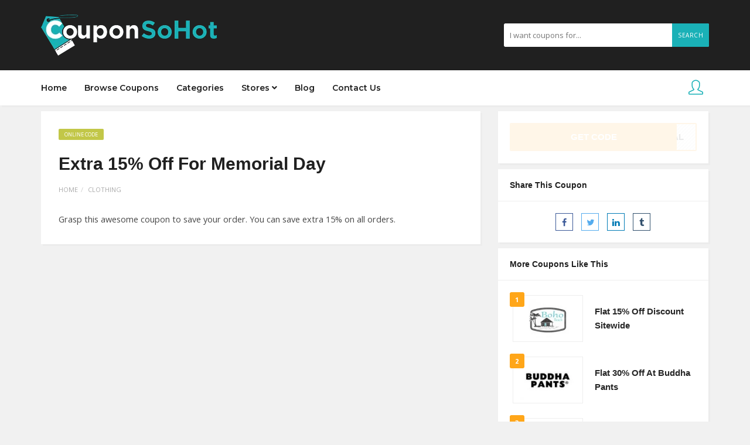

--- FILE ---
content_type: text/html; charset=UTF-8
request_url: https://couponsohot.com/coupon/extra-15-off-for-memorial-day/
body_size: 15154
content:
<!DOCTYPE html>
<html lang="en-US">
<head>
    <meta charset="UTF-8">
    <meta name="viewport" content="width=device-width, initial-scale=1, maximum-scale=1">
	
	<meta name='robots' content='index, follow, max-image-preview:large, max-snippet:-1, max-video-preview:-1' />

	<!-- This site is optimized with the Yoast SEO plugin v23.0 - https://yoast.com/wordpress/plugins/seo/ -->
	<title>Extra 15% Off For Memorial Day - CouponSoHot</title>
	<link rel="canonical" href="https://couponsohot.com/coupon/extra-15-off-for-memorial-day/" />
	<meta property="og:locale" content="en_US" />
	<meta property="og:type" content="article" />
	<meta property="og:title" content="Extra 15% Off For Memorial Day - CouponSoHot" />
	<meta property="og:description" content="Grasp this awesome coupon to save your order. You can save extra 15% on all orders." />
	<meta property="og:url" content="https://couponsohot.com/coupon/extra-15-off-for-memorial-day/" />
	<meta property="og:site_name" content="CouponSoHot" />
	<meta property="article:modified_time" content="2019-12-27T18:15:29+00:00" />
	<meta name="twitter:card" content="summary_large_image" />
	<script type="application/ld+json" class="yoast-schema-graph">{"@context":"https://schema.org","@graph":[{"@type":"WebPage","@id":"https://couponsohot.com/coupon/extra-15-off-for-memorial-day/","url":"https://couponsohot.com/coupon/extra-15-off-for-memorial-day/","name":"Extra 15% Off For Memorial Day - CouponSoHot","isPartOf":{"@id":"https://couponsohot.com/#website"},"datePublished":"2019-05-20T14:51:09+00:00","dateModified":"2019-12-27T18:15:29+00:00","breadcrumb":{"@id":"https://couponsohot.com/coupon/extra-15-off-for-memorial-day/#breadcrumb"},"inLanguage":"en-US","potentialAction":[{"@type":"ReadAction","target":["https://couponsohot.com/coupon/extra-15-off-for-memorial-day/"]}]},{"@type":"BreadcrumbList","@id":"https://couponsohot.com/coupon/extra-15-off-for-memorial-day/#breadcrumb","itemListElement":[{"@type":"ListItem","position":1,"name":"Home","item":"https://couponsohot.com/"},{"@type":"ListItem","position":2,"name":"Coupons","item":"https://couponsohot.com/coupon/"},{"@type":"ListItem","position":3,"name":"Extra 15% Off For Memorial Day"}]},{"@type":"WebSite","@id":"https://couponsohot.com/#website","url":"https://couponsohot.com/","name":"CouponSoHot","description":"CouponSoHot is your ultimate saving destination! Connect with your favorite brands and maximize your savings on every online purchase.","potentialAction":[{"@type":"SearchAction","target":{"@type":"EntryPoint","urlTemplate":"https://couponsohot.com/?s={search_term_string}"},"query-input":"required name=search_term_string"}],"inLanguage":"en-US"}]}</script>
	<!-- / Yoast SEO plugin. -->


<link rel='dns-prefetch' href='//fonts.googleapis.com' />
		<!-- This site uses the Google Analytics by MonsterInsights plugin v9.6.1 - Using Analytics tracking - https://www.monsterinsights.com/ -->
							<script src="//www.googletagmanager.com/gtag/js?id=G-WXCKJ5Q7XJ"  data-cfasync="false" data-wpfc-render="false" type="text/javascript" async></script>
			<script data-cfasync="false" data-wpfc-render="false" type="text/javascript">
				var mi_version = '9.6.1';
				var mi_track_user = true;
				var mi_no_track_reason = '';
								var MonsterInsightsDefaultLocations = {"page_location":"https:\/\/couponsohot.com\/coupon\/extra-15-off-for-memorial-day\/"};
								if ( typeof MonsterInsightsPrivacyGuardFilter === 'function' ) {
					var MonsterInsightsLocations = (typeof MonsterInsightsExcludeQuery === 'object') ? MonsterInsightsPrivacyGuardFilter( MonsterInsightsExcludeQuery ) : MonsterInsightsPrivacyGuardFilter( MonsterInsightsDefaultLocations );
				} else {
					var MonsterInsightsLocations = (typeof MonsterInsightsExcludeQuery === 'object') ? MonsterInsightsExcludeQuery : MonsterInsightsDefaultLocations;
				}

								var disableStrs = [
										'ga-disable-G-WXCKJ5Q7XJ',
									];

				/* Function to detect opted out users */
				function __gtagTrackerIsOptedOut() {
					for (var index = 0; index < disableStrs.length; index++) {
						if (document.cookie.indexOf(disableStrs[index] + '=true') > -1) {
							return true;
						}
					}

					return false;
				}

				/* Disable tracking if the opt-out cookie exists. */
				if (__gtagTrackerIsOptedOut()) {
					for (var index = 0; index < disableStrs.length; index++) {
						window[disableStrs[index]] = true;
					}
				}

				/* Opt-out function */
				function __gtagTrackerOptout() {
					for (var index = 0; index < disableStrs.length; index++) {
						document.cookie = disableStrs[index] + '=true; expires=Thu, 31 Dec 2099 23:59:59 UTC; path=/';
						window[disableStrs[index]] = true;
					}
				}

				if ('undefined' === typeof gaOptout) {
					function gaOptout() {
						__gtagTrackerOptout();
					}
				}
								window.dataLayer = window.dataLayer || [];

				window.MonsterInsightsDualTracker = {
					helpers: {},
					trackers: {},
				};
				if (mi_track_user) {
					function __gtagDataLayer() {
						dataLayer.push(arguments);
					}

					function __gtagTracker(type, name, parameters) {
						if (!parameters) {
							parameters = {};
						}

						if (parameters.send_to) {
							__gtagDataLayer.apply(null, arguments);
							return;
						}

						if (type === 'event') {
														parameters.send_to = monsterinsights_frontend.v4_id;
							var hookName = name;
							if (typeof parameters['event_category'] !== 'undefined') {
								hookName = parameters['event_category'] + ':' + name;
							}

							if (typeof MonsterInsightsDualTracker.trackers[hookName] !== 'undefined') {
								MonsterInsightsDualTracker.trackers[hookName](parameters);
							} else {
								__gtagDataLayer('event', name, parameters);
							}
							
						} else {
							__gtagDataLayer.apply(null, arguments);
						}
					}

					__gtagTracker('js', new Date());
					__gtagTracker('set', {
						'developer_id.dZGIzZG': true,
											});
					if ( MonsterInsightsLocations.page_location ) {
						__gtagTracker('set', MonsterInsightsLocations);
					}
										__gtagTracker('config', 'G-WXCKJ5Q7XJ', {"forceSSL":"true","link_attribution":"true"} );
															window.gtag = __gtagTracker;										(function () {
						/* https://developers.google.com/analytics/devguides/collection/analyticsjs/ */
						/* ga and __gaTracker compatibility shim. */
						var noopfn = function () {
							return null;
						};
						var newtracker = function () {
							return new Tracker();
						};
						var Tracker = function () {
							return null;
						};
						var p = Tracker.prototype;
						p.get = noopfn;
						p.set = noopfn;
						p.send = function () {
							var args = Array.prototype.slice.call(arguments);
							args.unshift('send');
							__gaTracker.apply(null, args);
						};
						var __gaTracker = function () {
							var len = arguments.length;
							if (len === 0) {
								return;
							}
							var f = arguments[len - 1];
							if (typeof f !== 'object' || f === null || typeof f.hitCallback !== 'function') {
								if ('send' === arguments[0]) {
									var hitConverted, hitObject = false, action;
									if ('event' === arguments[1]) {
										if ('undefined' !== typeof arguments[3]) {
											hitObject = {
												'eventAction': arguments[3],
												'eventCategory': arguments[2],
												'eventLabel': arguments[4],
												'value': arguments[5] ? arguments[5] : 1,
											}
										}
									}
									if ('pageview' === arguments[1]) {
										if ('undefined' !== typeof arguments[2]) {
											hitObject = {
												'eventAction': 'page_view',
												'page_path': arguments[2],
											}
										}
									}
									if (typeof arguments[2] === 'object') {
										hitObject = arguments[2];
									}
									if (typeof arguments[5] === 'object') {
										Object.assign(hitObject, arguments[5]);
									}
									if ('undefined' !== typeof arguments[1].hitType) {
										hitObject = arguments[1];
										if ('pageview' === hitObject.hitType) {
											hitObject.eventAction = 'page_view';
										}
									}
									if (hitObject) {
										action = 'timing' === arguments[1].hitType ? 'timing_complete' : hitObject.eventAction;
										hitConverted = mapArgs(hitObject);
										__gtagTracker('event', action, hitConverted);
									}
								}
								return;
							}

							function mapArgs(args) {
								var arg, hit = {};
								var gaMap = {
									'eventCategory': 'event_category',
									'eventAction': 'event_action',
									'eventLabel': 'event_label',
									'eventValue': 'event_value',
									'nonInteraction': 'non_interaction',
									'timingCategory': 'event_category',
									'timingVar': 'name',
									'timingValue': 'value',
									'timingLabel': 'event_label',
									'page': 'page_path',
									'location': 'page_location',
									'title': 'page_title',
									'referrer' : 'page_referrer',
								};
								for (arg in args) {
																		if (!(!args.hasOwnProperty(arg) || !gaMap.hasOwnProperty(arg))) {
										hit[gaMap[arg]] = args[arg];
									} else {
										hit[arg] = args[arg];
									}
								}
								return hit;
							}

							try {
								f.hitCallback();
							} catch (ex) {
							}
						};
						__gaTracker.create = newtracker;
						__gaTracker.getByName = newtracker;
						__gaTracker.getAll = function () {
							return [];
						};
						__gaTracker.remove = noopfn;
						__gaTracker.loaded = true;
						window['__gaTracker'] = __gaTracker;
					})();
									} else {
										console.log("");
					(function () {
						function __gtagTracker() {
							return null;
						}

						window['__gtagTracker'] = __gtagTracker;
						window['gtag'] = __gtagTracker;
					})();
									}
			</script>
				<!-- / Google Analytics by MonsterInsights -->
		<script type="text/javascript">
/* <![CDATA[ */
window._wpemojiSettings = {"baseUrl":"https:\/\/s.w.org\/images\/core\/emoji\/15.0.3\/72x72\/","ext":".png","svgUrl":"https:\/\/s.w.org\/images\/core\/emoji\/15.0.3\/svg\/","svgExt":".svg","source":{"concatemoji":"https:\/\/couponsohot.com\/wp-includes\/js\/wp-emoji-release.min.js?ver=6.5.5"}};
/*! This file is auto-generated */
!function(i,n){var o,s,e;function c(e){try{var t={supportTests:e,timestamp:(new Date).valueOf()};sessionStorage.setItem(o,JSON.stringify(t))}catch(e){}}function p(e,t,n){e.clearRect(0,0,e.canvas.width,e.canvas.height),e.fillText(t,0,0);var t=new Uint32Array(e.getImageData(0,0,e.canvas.width,e.canvas.height).data),r=(e.clearRect(0,0,e.canvas.width,e.canvas.height),e.fillText(n,0,0),new Uint32Array(e.getImageData(0,0,e.canvas.width,e.canvas.height).data));return t.every(function(e,t){return e===r[t]})}function u(e,t,n){switch(t){case"flag":return n(e,"\ud83c\udff3\ufe0f\u200d\u26a7\ufe0f","\ud83c\udff3\ufe0f\u200b\u26a7\ufe0f")?!1:!n(e,"\ud83c\uddfa\ud83c\uddf3","\ud83c\uddfa\u200b\ud83c\uddf3")&&!n(e,"\ud83c\udff4\udb40\udc67\udb40\udc62\udb40\udc65\udb40\udc6e\udb40\udc67\udb40\udc7f","\ud83c\udff4\u200b\udb40\udc67\u200b\udb40\udc62\u200b\udb40\udc65\u200b\udb40\udc6e\u200b\udb40\udc67\u200b\udb40\udc7f");case"emoji":return!n(e,"\ud83d\udc26\u200d\u2b1b","\ud83d\udc26\u200b\u2b1b")}return!1}function f(e,t,n){var r="undefined"!=typeof WorkerGlobalScope&&self instanceof WorkerGlobalScope?new OffscreenCanvas(300,150):i.createElement("canvas"),a=r.getContext("2d",{willReadFrequently:!0}),o=(a.textBaseline="top",a.font="600 32px Arial",{});return e.forEach(function(e){o[e]=t(a,e,n)}),o}function t(e){var t=i.createElement("script");t.src=e,t.defer=!0,i.head.appendChild(t)}"undefined"!=typeof Promise&&(o="wpEmojiSettingsSupports",s=["flag","emoji"],n.supports={everything:!0,everythingExceptFlag:!0},e=new Promise(function(e){i.addEventListener("DOMContentLoaded",e,{once:!0})}),new Promise(function(t){var n=function(){try{var e=JSON.parse(sessionStorage.getItem(o));if("object"==typeof e&&"number"==typeof e.timestamp&&(new Date).valueOf()<e.timestamp+604800&&"object"==typeof e.supportTests)return e.supportTests}catch(e){}return null}();if(!n){if("undefined"!=typeof Worker&&"undefined"!=typeof OffscreenCanvas&&"undefined"!=typeof URL&&URL.createObjectURL&&"undefined"!=typeof Blob)try{var e="postMessage("+f.toString()+"("+[JSON.stringify(s),u.toString(),p.toString()].join(",")+"));",r=new Blob([e],{type:"text/javascript"}),a=new Worker(URL.createObjectURL(r),{name:"wpTestEmojiSupports"});return void(a.onmessage=function(e){c(n=e.data),a.terminate(),t(n)})}catch(e){}c(n=f(s,u,p))}t(n)}).then(function(e){for(var t in e)n.supports[t]=e[t],n.supports.everything=n.supports.everything&&n.supports[t],"flag"!==t&&(n.supports.everythingExceptFlag=n.supports.everythingExceptFlag&&n.supports[t]);n.supports.everythingExceptFlag=n.supports.everythingExceptFlag&&!n.supports.flag,n.DOMReady=!1,n.readyCallback=function(){n.DOMReady=!0}}).then(function(){return e}).then(function(){var e;n.supports.everything||(n.readyCallback(),(e=n.source||{}).concatemoji?t(e.concatemoji):e.wpemoji&&e.twemoji&&(t(e.twemoji),t(e.wpemoji)))}))}((window,document),window._wpemojiSettings);
/* ]]> */
</script>

<style id='wp-emoji-styles-inline-css' type='text/css'>

	img.wp-smiley, img.emoji {
		display: inline !important;
		border: none !important;
		box-shadow: none !important;
		height: 1em !important;
		width: 1em !important;
		margin: 0 0.07em !important;
		vertical-align: -0.1em !important;
		background: none !important;
		padding: 0 !important;
	}
</style>
<link rel='stylesheet' id='wp-block-library-css' href='https://couponsohot.com/wp-includes/css/dist/block-library/style.min.css?ver=6.5.5' type='text/css' media='all' />
<style id='classic-theme-styles-inline-css' type='text/css'>
/*! This file is auto-generated */
.wp-block-button__link{color:#fff;background-color:#32373c;border-radius:9999px;box-shadow:none;text-decoration:none;padding:calc(.667em + 2px) calc(1.333em + 2px);font-size:1.125em}.wp-block-file__button{background:#32373c;color:#fff;text-decoration:none}
</style>
<style id='global-styles-inline-css' type='text/css'>
body{--wp--preset--color--black: #000000;--wp--preset--color--cyan-bluish-gray: #abb8c3;--wp--preset--color--white: #ffffff;--wp--preset--color--pale-pink: #f78da7;--wp--preset--color--vivid-red: #cf2e2e;--wp--preset--color--luminous-vivid-orange: #ff6900;--wp--preset--color--luminous-vivid-amber: #fcb900;--wp--preset--color--light-green-cyan: #7bdcb5;--wp--preset--color--vivid-green-cyan: #00d084;--wp--preset--color--pale-cyan-blue: #8ed1fc;--wp--preset--color--vivid-cyan-blue: #0693e3;--wp--preset--color--vivid-purple: #9b51e0;--wp--preset--gradient--vivid-cyan-blue-to-vivid-purple: linear-gradient(135deg,rgba(6,147,227,1) 0%,rgb(155,81,224) 100%);--wp--preset--gradient--light-green-cyan-to-vivid-green-cyan: linear-gradient(135deg,rgb(122,220,180) 0%,rgb(0,208,130) 100%);--wp--preset--gradient--luminous-vivid-amber-to-luminous-vivid-orange: linear-gradient(135deg,rgba(252,185,0,1) 0%,rgba(255,105,0,1) 100%);--wp--preset--gradient--luminous-vivid-orange-to-vivid-red: linear-gradient(135deg,rgba(255,105,0,1) 0%,rgb(207,46,46) 100%);--wp--preset--gradient--very-light-gray-to-cyan-bluish-gray: linear-gradient(135deg,rgb(238,238,238) 0%,rgb(169,184,195) 100%);--wp--preset--gradient--cool-to-warm-spectrum: linear-gradient(135deg,rgb(74,234,220) 0%,rgb(151,120,209) 20%,rgb(207,42,186) 40%,rgb(238,44,130) 60%,rgb(251,105,98) 80%,rgb(254,248,76) 100%);--wp--preset--gradient--blush-light-purple: linear-gradient(135deg,rgb(255,206,236) 0%,rgb(152,150,240) 100%);--wp--preset--gradient--blush-bordeaux: linear-gradient(135deg,rgb(254,205,165) 0%,rgb(254,45,45) 50%,rgb(107,0,62) 100%);--wp--preset--gradient--luminous-dusk: linear-gradient(135deg,rgb(255,203,112) 0%,rgb(199,81,192) 50%,rgb(65,88,208) 100%);--wp--preset--gradient--pale-ocean: linear-gradient(135deg,rgb(255,245,203) 0%,rgb(182,227,212) 50%,rgb(51,167,181) 100%);--wp--preset--gradient--electric-grass: linear-gradient(135deg,rgb(202,248,128) 0%,rgb(113,206,126) 100%);--wp--preset--gradient--midnight: linear-gradient(135deg,rgb(2,3,129) 0%,rgb(40,116,252) 100%);--wp--preset--font-size--small: 13px;--wp--preset--font-size--medium: 20px;--wp--preset--font-size--large: 36px;--wp--preset--font-size--x-large: 42px;--wp--preset--spacing--20: 0.44rem;--wp--preset--spacing--30: 0.67rem;--wp--preset--spacing--40: 1rem;--wp--preset--spacing--50: 1.5rem;--wp--preset--spacing--60: 2.25rem;--wp--preset--spacing--70: 3.38rem;--wp--preset--spacing--80: 5.06rem;--wp--preset--shadow--natural: 6px 6px 9px rgba(0, 0, 0, 0.2);--wp--preset--shadow--deep: 12px 12px 50px rgba(0, 0, 0, 0.4);--wp--preset--shadow--sharp: 6px 6px 0px rgba(0, 0, 0, 0.2);--wp--preset--shadow--outlined: 6px 6px 0px -3px rgba(255, 255, 255, 1), 6px 6px rgba(0, 0, 0, 1);--wp--preset--shadow--crisp: 6px 6px 0px rgba(0, 0, 0, 1);}:where(.is-layout-flex){gap: 0.5em;}:where(.is-layout-grid){gap: 0.5em;}body .is-layout-flex{display: flex;}body .is-layout-flex{flex-wrap: wrap;align-items: center;}body .is-layout-flex > *{margin: 0;}body .is-layout-grid{display: grid;}body .is-layout-grid > *{margin: 0;}:where(.wp-block-columns.is-layout-flex){gap: 2em;}:where(.wp-block-columns.is-layout-grid){gap: 2em;}:where(.wp-block-post-template.is-layout-flex){gap: 1.25em;}:where(.wp-block-post-template.is-layout-grid){gap: 1.25em;}.has-black-color{color: var(--wp--preset--color--black) !important;}.has-cyan-bluish-gray-color{color: var(--wp--preset--color--cyan-bluish-gray) !important;}.has-white-color{color: var(--wp--preset--color--white) !important;}.has-pale-pink-color{color: var(--wp--preset--color--pale-pink) !important;}.has-vivid-red-color{color: var(--wp--preset--color--vivid-red) !important;}.has-luminous-vivid-orange-color{color: var(--wp--preset--color--luminous-vivid-orange) !important;}.has-luminous-vivid-amber-color{color: var(--wp--preset--color--luminous-vivid-amber) !important;}.has-light-green-cyan-color{color: var(--wp--preset--color--light-green-cyan) !important;}.has-vivid-green-cyan-color{color: var(--wp--preset--color--vivid-green-cyan) !important;}.has-pale-cyan-blue-color{color: var(--wp--preset--color--pale-cyan-blue) !important;}.has-vivid-cyan-blue-color{color: var(--wp--preset--color--vivid-cyan-blue) !important;}.has-vivid-purple-color{color: var(--wp--preset--color--vivid-purple) !important;}.has-black-background-color{background-color: var(--wp--preset--color--black) !important;}.has-cyan-bluish-gray-background-color{background-color: var(--wp--preset--color--cyan-bluish-gray) !important;}.has-white-background-color{background-color: var(--wp--preset--color--white) !important;}.has-pale-pink-background-color{background-color: var(--wp--preset--color--pale-pink) !important;}.has-vivid-red-background-color{background-color: var(--wp--preset--color--vivid-red) !important;}.has-luminous-vivid-orange-background-color{background-color: var(--wp--preset--color--luminous-vivid-orange) !important;}.has-luminous-vivid-amber-background-color{background-color: var(--wp--preset--color--luminous-vivid-amber) !important;}.has-light-green-cyan-background-color{background-color: var(--wp--preset--color--light-green-cyan) !important;}.has-vivid-green-cyan-background-color{background-color: var(--wp--preset--color--vivid-green-cyan) !important;}.has-pale-cyan-blue-background-color{background-color: var(--wp--preset--color--pale-cyan-blue) !important;}.has-vivid-cyan-blue-background-color{background-color: var(--wp--preset--color--vivid-cyan-blue) !important;}.has-vivid-purple-background-color{background-color: var(--wp--preset--color--vivid-purple) !important;}.has-black-border-color{border-color: var(--wp--preset--color--black) !important;}.has-cyan-bluish-gray-border-color{border-color: var(--wp--preset--color--cyan-bluish-gray) !important;}.has-white-border-color{border-color: var(--wp--preset--color--white) !important;}.has-pale-pink-border-color{border-color: var(--wp--preset--color--pale-pink) !important;}.has-vivid-red-border-color{border-color: var(--wp--preset--color--vivid-red) !important;}.has-luminous-vivid-orange-border-color{border-color: var(--wp--preset--color--luminous-vivid-orange) !important;}.has-luminous-vivid-amber-border-color{border-color: var(--wp--preset--color--luminous-vivid-amber) !important;}.has-light-green-cyan-border-color{border-color: var(--wp--preset--color--light-green-cyan) !important;}.has-vivid-green-cyan-border-color{border-color: var(--wp--preset--color--vivid-green-cyan) !important;}.has-pale-cyan-blue-border-color{border-color: var(--wp--preset--color--pale-cyan-blue) !important;}.has-vivid-cyan-blue-border-color{border-color: var(--wp--preset--color--vivid-cyan-blue) !important;}.has-vivid-purple-border-color{border-color: var(--wp--preset--color--vivid-purple) !important;}.has-vivid-cyan-blue-to-vivid-purple-gradient-background{background: var(--wp--preset--gradient--vivid-cyan-blue-to-vivid-purple) !important;}.has-light-green-cyan-to-vivid-green-cyan-gradient-background{background: var(--wp--preset--gradient--light-green-cyan-to-vivid-green-cyan) !important;}.has-luminous-vivid-amber-to-luminous-vivid-orange-gradient-background{background: var(--wp--preset--gradient--luminous-vivid-amber-to-luminous-vivid-orange) !important;}.has-luminous-vivid-orange-to-vivid-red-gradient-background{background: var(--wp--preset--gradient--luminous-vivid-orange-to-vivid-red) !important;}.has-very-light-gray-to-cyan-bluish-gray-gradient-background{background: var(--wp--preset--gradient--very-light-gray-to-cyan-bluish-gray) !important;}.has-cool-to-warm-spectrum-gradient-background{background: var(--wp--preset--gradient--cool-to-warm-spectrum) !important;}.has-blush-light-purple-gradient-background{background: var(--wp--preset--gradient--blush-light-purple) !important;}.has-blush-bordeaux-gradient-background{background: var(--wp--preset--gradient--blush-bordeaux) !important;}.has-luminous-dusk-gradient-background{background: var(--wp--preset--gradient--luminous-dusk) !important;}.has-pale-ocean-gradient-background{background: var(--wp--preset--gradient--pale-ocean) !important;}.has-electric-grass-gradient-background{background: var(--wp--preset--gradient--electric-grass) !important;}.has-midnight-gradient-background{background: var(--wp--preset--gradient--midnight) !important;}.has-small-font-size{font-size: var(--wp--preset--font-size--small) !important;}.has-medium-font-size{font-size: var(--wp--preset--font-size--medium) !important;}.has-large-font-size{font-size: var(--wp--preset--font-size--large) !important;}.has-x-large-font-size{font-size: var(--wp--preset--font-size--x-large) !important;}
.wp-block-navigation a:where(:not(.wp-element-button)){color: inherit;}
:where(.wp-block-post-template.is-layout-flex){gap: 1.25em;}:where(.wp-block-post-template.is-layout-grid){gap: 1.25em;}
:where(.wp-block-columns.is-layout-flex){gap: 2em;}:where(.wp-block-columns.is-layout-grid){gap: 2em;}
.wp-block-pullquote{font-size: 1.5em;line-height: 1.6;}
</style>
<link rel='stylesheet' id='contact-form-7-css' href='https://couponsohot.com/wp-content/plugins/contact-form-7/includes/css/styles.css?ver=5.9.6' type='text/css' media='all' />
<link rel='stylesheet' id='bootstrap-css' href='https://couponsohot.com/wp-content/themes/couponis/css/bootstrap.min.css?ver=6.5.5' type='text/css' media='all' />
<link rel='stylesheet' id='font-awesome-css' href='https://couponsohot.com/wp-content/themes/couponis/css/font-awesome.min.css?ver=6.5.5' type='text/css' media='all' />
<link rel='stylesheet' id='simple-line-icons-css' href='https://couponsohot.com/wp-content/themes/couponis/css/simple-line-icons.css?ver=6.5.5' type='text/css' media='all' />
<link rel='stylesheet' id='magnific-popup-css' href='https://couponsohot.com/wp-content/themes/couponis/css/magnific-popup.css?ver=6.5.5' type='text/css' media='all' />
<link rel='stylesheet' id='select2-css' href='https://couponsohot.com/wp-content/themes/couponis/css/select2.min.css?ver=6.5.5' type='text/css' media='all' />
<link rel='stylesheet' id='couponis-fonts-css' href='//fonts.googleapis.com/css?family=Open+Sans%3A400%2C700%7CRye%3A600%7CMontserrat%3A600%7CRoboto%3A500%26subset%3Dall&#038;ver=1.0.0' type='text/css' media='all' />
<link rel='stylesheet' id='couponis-style-css' href='https://couponsohot.com/wp-content/themes/couponis/style.css?ver=6.5.5' type='text/css' media='all' />
<style id='couponis-style-inline-css' type='text/css'>

/* BODY */
body[class*=" "]{
	font-family: "Open Sans", sans-serif;
	color: #484848;
	font-weight: 400;
	font-size: 14.5px;
	line-height: 1.7;
}

body .elementor-widget-tabs .elementor-tab-title,
body .elementor-widget-tabs .elementor-tab-title a,
body .elementor-widget-tabs .elementor-tab-title.elementor-active, 
body .elementor-widget-tabs .elementor-tab-title.elementor-active a{
	font-family: "Open Sans", sans-serif;
	font-size: 14.5px;
	line-height: 1.7;
}


a, a:visited{
	color: #272727;
}


a:hover, a:focus, a:active, body .blog-item-title a:hover, .infobox-content a:hover,
.blog-item-meta a:hover,
.leading-icon,
.single-expire,
.navbar-default .navbar-nav .open .dropdown-menu > li > a:hover,
.navbar-default .navbar-nav .open > a, 
.navbar-default .navbar-nav .open > a:hover, 
.navbar-default .navbar-nav .open > a:focus,
.navbar-default .navbar-nav li a:hover,
.navbar-default .navbar-nav li.current_page_ancestor > a,
.navbar-default .navbar-nav li.current_page_ancestor > a:visited,
.navbar-default .navbar-nav li.current_page_item > a,
.navbar-default .navbar-nav li.current_page_item > a:visited,
.navbar-toggle,
.special-action a,
.widget_widget_categories li:hover i,
.footer-subscribe i.icon-envelope,
.copyrights a:hover,
.error404 .icon-compass,
.image-loader,
.categories-list li:hover i,
.categories-carousel-list .owl-item i,
.save-store:hover,
.save-store.added:active,
.save-store.added,
.category-icon,
.coupon-box h4:hover,
.show-hide-more,
.save-coupon.added,
body .kc_tabs_nav > li > a:hover,
body .kc_tabs_nav > .ui-tabs-active,
body .kc_tabs_nav > .ui-tabs-active:hover,
body .kc_tabs_nav > .ui-tabs-active > a,
body .kc_tabs_nav > .ui-tabs-active > a:hover,
.category-block i,
.listing-style.active,
.letter-title h3,
.ui-state-hover, 
.ui-widget-content .ui-state-hover, 
.ui-widget-header .ui-state-hover, 
.ui-state-focus, 
.ui-widget-content .ui-state-focus, 
.ui-widget-header .ui-state-focus,
.ui-state-hover .ui-icon:before, 
.ui-widget-content .ui-state-hover .ui-icon:before, 
.ui-widget-header .ui-state-hover .ui-icon:before, 
.ui-state-focus .ui-icon:before, 
.ui-widget-content .ui-state-focus .ui-icon:before, 
.ui-widget-header .ui-state-focus .ui-icon:before,
.ui-datepicker-next .ui-icon:hover:before
{
	color: #1ab1b7;
}

.widget-title:after,
a.search-type:hover,
a.search-type.type-added,
.widget_widget_stores a:hover,
.stores-carousel-list .owl-item:hover a,
.categories-carousel-list .owl-item:hover a,
.store-logo:hover,
.coupon-image:hover,
.owl-dot.active
{
	border-color: #1ab1b7;
}

.styled-checkbox.active label:after,
.styled-checkbox input:checked + label:after,
.styled-radio.active label:after,
.styled-radio input:checked + label:after,
.form-submit #submit,
.form-submit a,
.tagcloud a, .btn, a.btn,
.blog-item-meta:before,
.main-search a,
.pagination a:hover, 
.pagination > span,
a.visit-store,
.tax-coupon-category .category-icon-wrap,
.nav.nav-tabs > li > a:hover,
.nav.nav-tabs > li.active > a, 
.nav.nav-tabs > li.active > a:hover, 
.nav.nav-tabs > li.active > a:focus,
.nav.nav-tabs > li.active > a:active,
.category-block:hover .white-block,
.ui-state-active, .ui-widget-content .ui-state-active, .ui-widget-header .ui-state-active,
.ui-widget-content.ui-slider-horizontal .ui-state-active,
.ui-datepicker .ui-datepicker-buttonpane button:hover
{
	background-color: #1ab1b7;
	color: #ffffff;
}

.online-sale{
	background-color: #48c78c;
	color: #ffffff;
}

.exclusive{
	background-color: #1ab1b7;
	color: #ffffff;
}

.online-code{
	background-color: #c2c748;
	color: #ffffff;
}

.in-store-code{
	background-color: #5f93ce;
	color: #ffffff;
}

.coupon-code-modal,
.coupon-action-button.header-alike{
	border-color: #FFA619;
}

.code-text,
.code-text-full,
a.coupon-code-modal, a.coupon-code-modal:visited, a.coupon-code-modal:hover, a.coupon-code-modal:focus, a.coupon-code-modal:focus:active,
.similar-badge{
	background-color: #FFA619;
	color: #ffffff;
}

.top-header{
	background-color: #202020;
}

.header-categories a{
	color: #bbbbbb;
}

.header-categories a:hover{
	color: #eeeeee;
}

.main-search input, .main-search input:focus, .main-search input:active, .main-search input:focus:active{
	background: ;
}

.navbar-default .navbar-nav .open .dropdown-menu > li > a,
.navbar-default .navbar-nav li a{
	font-size: 14px;
	font-weight: 600;
	font-family: 'Montserrat', sans-serif;
}

h1, h2, h3, h4, h5, h6{
	color: #202020;
}

h1, h2, h3, h4, h5, h6, .header-alike, .continue-read{
	font-weight: 600;
	font-family: 'Rye', sans-serif;	
}

.continue-read{
	font-weight: 600;
}

h1{
	font-size: 2.3179em;
	line-height: 1.4;
}

h2{
	font-size: 2.0581em;
	line-height: 1.4;
}

h3{
	font-size: 1.618em;
	line-height: 1.4;
}

h4{
	font-size: 1.272em;
	line-height: 1.4;
}

h5{
	font-size: 1em;
	line-height: 1.4;
}

h6{
	font-size: 0.7862em;
	line-height: 1.4;
}

.copyrights a,
.copyrights{
	color: #bbbbbb;
	background: #202020;
}

.copyrights a:hover{
	color: #1ab1b7;
}

main{
margin-top: 10px;
}
body{
background: #f1f1f1
}
.tax-coupon-store .white-block.coupon-box{
margin-bottom: 15px;
}
.taxonomy-header .flex-middle{
max-width: 100%;
}

.white-block{
margin-bottom: 10px;
}

.top-header h2{
margin: 0px;
}
</style>
<link rel='stylesheet' id='kc-general-css' href='https://couponsohot.com/wp-content/plugins/kingcomposer/assets/frontend/css/kingcomposer.min.css?ver=2.9.6' type='text/css' media='all' />
<link rel='stylesheet' id='kc-animate-css' href='https://couponsohot.com/wp-content/plugins/kingcomposer/assets/css/animate.css?ver=2.9.6' type='text/css' media='all' />
<link rel='stylesheet' id='kc-icon-1-css' href='https://couponsohot.com/wp-content/plugins/kingcomposer/assets/css/icons.css?ver=2.9.6' type='text/css' media='all' />
<script type="text/javascript" src="https://couponsohot.com/wp-content/plugins/google-analytics-for-wordpress/assets/js/frontend-gtag.min.js?ver=9.6.1" id="monsterinsights-frontend-script-js" async="async" data-wp-strategy="async"></script>
<script data-cfasync="false" data-wpfc-render="false" type="text/javascript" id='monsterinsights-frontend-script-js-extra'>/* <![CDATA[ */
var monsterinsights_frontend = {"js_events_tracking":"true","download_extensions":"doc,pdf,ppt,zip,xls,docx,pptx,xlsx","inbound_paths":"[]","home_url":"https:\/\/couponsohot.com","hash_tracking":"false","v4_id":"G-WXCKJ5Q7XJ"};/* ]]> */
</script>
<script type="text/javascript" src="https://couponsohot.com/wp-includes/js/jquery/jquery.min.js?ver=3.7.1" id="jquery-core-js"></script>
<script type="text/javascript" src="https://couponsohot.com/wp-includes/js/jquery/jquery-migrate.min.js?ver=3.4.1" id="jquery-migrate-js"></script>
<script type="text/javascript" id="wpso-front-scripts-js-extra">
/* <![CDATA[ */
var wpso = {"ajaxurl":"https:\/\/couponsohot.com\/wp-admin\/admin-ajax.php","nonce":"113583c622","user_items":[]};
/* ]]> */
</script>
<script type="text/javascript" src="https://couponsohot.com/wp-content/plugins/wp-sort-order/js/front-scripts.js?ver=2026010640" id="wpso-front-scripts-js"></script>
<link rel="https://api.w.org/" href="https://couponsohot.com/wp-json/" /><link rel="alternate" type="application/json" href="https://couponsohot.com/wp-json/wp/v2/coupon/1880" /><link rel="EditURI" type="application/rsd+xml" title="RSD" href="https://couponsohot.com/xmlrpc.php?rsd" />
<meta name="generator" content="WordPress 6.5.5" />
<link rel='shortlink' href='https://couponsohot.com/?p=1880' />
<link rel="alternate" type="application/json+oembed" href="https://couponsohot.com/wp-json/oembed/1.0/embed?url=https%3A%2F%2Fcouponsohot.com%2Fcoupon%2Fextra-15-off-for-memorial-day%2F" />
<link rel="alternate" type="text/xml+oembed" href="https://couponsohot.com/wp-json/oembed/1.0/embed?url=https%3A%2F%2Fcouponsohot.com%2Fcoupon%2Fextra-15-off-for-memorial-day%2F&#038;format=xml" />
<meta name="generator" content="Redux 4.5.7" /><script type="text/javascript">var kc_script_data={ajax_url:"https://couponsohot.com/wp-admin/admin-ajax.php"}</script><link rel="icon" href="https://couponsohot.com/wp-content/uploads/2019/04/cropped-Favicon-3-32x32.png" sizes="32x32" />
<link rel="icon" href="https://couponsohot.com/wp-content/uploads/2019/04/cropped-Favicon-3-192x192.png" sizes="192x192" />
<link rel="apple-touch-icon" href="https://couponsohot.com/wp-content/uploads/2019/04/cropped-Favicon-3-180x180.png" />
<meta name="msapplication-TileImage" content="https://couponsohot.com/wp-content/uploads/2019/04/cropped-Favicon-3-270x270.png" />
</head>
<body class="coupon-template-default single single-coupon postid-1880 kc-css-system">


<!-- ==================================================================================================================================
TOP BAR
======================================================================================================================================= -->
<header>
	<div class="top-header">
		<div class="container">
			<div class="flex-wrap flex-always">
				<div class="flex-left">
					<a href="https://couponsohot.com/" class="logo">
					<img width="300" height="70" src="https://couponsohot.com/wp-content/uploads/2019/04/CouponSoHot-2.png" class="attachment-full size-full" alt="couponsohot-logo-2" decoding="async" srcset="https://couponsohot.com/wp-content/uploads/2019/04/CouponSoHot-2.png 300w, https://couponsohot.com/wp-content/uploads/2019/04/CouponSoHot-2-150x35.png 150w" sizes="(max-width: 300px) 100vw, 300px" />					</a>
				</div>
								<div class="flex-right">
					<form class="main-search" method="GET" action="https://couponsohot.com/browse-coupons/">
						<input type="text" name="keyword" class="form-control" placeholder="I want coupons for...">
						<a href="javascript:;" class="submit-form">Search</a>
					</form>
				</div>
							</div>
		</div>
	</div>
	<div class="navigation">
		<div class="container">
			<div class="flex-wrap flex-always">
				<div class="flex-left">
					<a class="navbar-toggle button-white menu" data-toggle="collapse" data-target=".navigation:not(.sticky-nav) .navbar-collapse">
						<i class="icon-menu"></i>
					</a>
					<div class="nav-copy">
						<div class="navbar navbar-default" role="navigation">
							<div class="collapse navbar-collapse">
								<ul class="nav navbar-nav">
									<li id="menu-item-518" class="menu-item menu-item-type-custom menu-item-object-custom menu-item-home menu-item-518"><a title="Home" href="http://couponsohot.com/">Home</a></li>
<li id="menu-item-895" class="menu-item menu-item-type-post_type menu-item-object-page menu-item-895"><a title="Browse Coupons" href="https://couponsohot.com/browse-coupons/">Browse Coupons</a></li>
<li id="menu-item-503" class="menu-item menu-item-type-post_type menu-item-object-page menu-item-503"><a title="Categories" href="https://couponsohot.com/coupon-categories/">Categories</a></li>
<li id="menu-item-502" class="menu-item menu-item-type-post_type menu-item-object-page menu-item-has-children menu-item-502 dropdown"><a title="Stores" href="https://couponsohot.com/stores/" data-toggle="dropdown" class="dropdown-toggle" data-hover="dropdown" aria-haspopup="true">Stores <i class="fa fa-angle-down"></i></a>
<ul role="menu" class=" dropdown-menu">
	<li id="menu-item-836" class="menu-item menu-item-type-post_type menu-item-object-page menu-item-836"><a title="Stores A-Z" href="https://couponsohot.com/stores-a-z/">Stores A-Z</a></li>
</ul>
</li>
<li id="menu-item-3502" class="menu-item menu-item-type-post_type menu-item-object-page menu-item-3502"><a title="Blog" href="https://couponsohot.com/blog/">Blog</a></li>
<li id="menu-item-899" class="menu-item menu-item-type-post_type menu-item-object-page menu-item-899"><a title="Contact Us" href="https://couponsohot.com/contact-us/">Contact Us</a></li>

								</ul>
							</div>
						</div>
					</div>
				</div>
									<div class="flex-right">
						<ul class="list-unstyled list-inline special-action">
							
								<li>
									<a href="#" data-toggle="modal" data-target="#login" title="My Account">
										<span class="icon-user"></span>
									</a>
								</li>						</ul>
					</div>
							</div>
			<div class="nav-paste">
			</div>
		</div>
	</div>
</header>

<main>
	<div class="container single-arrangement-right">
		<div class="row">

			
			<div class="col-sm-8">
				<div class="white-block content-wrap">

					
					<div class="white-block-single-content">

						<div class="single-badges">
							<span class="badges online-code">online code</span>						</div>

						<h1 class="blog-item-title h2-size">Extra 15% Off For Memorial Day</h1>


						<ul class="list-unstyled featured-bottom-meta flex-wrap  flex-always">
							<ul class="breadcrumb"><li><a href="https://couponsohot.com/">Home</a></li><li><a href="https://couponsohot.com/coupon-category/clothing/">Clothing</a></li></ul>						</ul>					

						<div class="post-content clearfix">
							
<p>Grasp this awesome coupon to save your order. You can save extra 15% on all orders.</p>
	
						</div>
					</div>

				</div>

				
			</div>

			<div class="col-sm-4">
	<div class="white-block coupon-info">
		<ul class="list-unstyled no-margin">
			<li>
				<a class="coupon-action-button header-alike" href="/coupon/extra-15-off-for-memorial-day/#o-1880" data-affiliate="https://couponsohot.com/?cout=1880" target="_blank" rel="nofollow"><span class="code-text">GET CODE</span><span class="partial-code">&nbsp;RIAL</span></a>			</li>
									<li class="coupon-store text-center">
							</li>
		</ul>

			<div class="expired-overlay">
			</div>
	
	</div>

			<div class="widget white-block single-share">
			<div class="white-block-content">
				<div class="widget-title">
					<h4>Share This Coupon</h4>
				</div>
					<div class="post-share">
		<a href="https://www.facebook.com/sharer/sharer.php?u=https%3A%2F%2Fcouponsohot.com%2Fcoupon%2Fextra-15-off-for-memorial-day%2F" class="share facebook" target="_blank" title="Share on Facebook"><i class="fa fa-facebook fa-fw"></i></a>
		<a href="http://twitter.com/intent/tweet?source=CouponSoHot&amp;text=https%3A%2F%2Fcouponsohot.com%2Fcoupon%2Fextra-15-off-for-memorial-day%2F" class="share twitter" target="_blank" title="Share on Twitter"><i class="fa fa-twitter fa-fw"></i></a>
		<a href="http://www.linkedin.com/shareArticle?mini=true&amp;url=https%3A%2F%2Fcouponsohot.com%2Fcoupon%2Fextra-15-off-for-memorial-day%2F&amp;title=Extra%2015%25%20Off%20For%20Memorial%20Day&amp;source=CouponSoHot" class="share linkedin" target="_blank" title="Share on LinkedIn"><i class="fa fa-linkedin fa-fw"></i></a>
		<a href="http://www.tumblr.com/share/link?url=https%3A%2F%2Fcouponsohot.com%2Fcoupon%2Fextra-15-off-for-memorial-day%2F&amp;name=Extra%2015%25%20Off%20For%20Memorial%20Day" class="share tumblr" target="_blank" title="Share on Tumblr"><i class="fa fa-tumblr fa-fw"></i></a>
	</div>
				</div>
		</div>
	
				<div class="widget white-block clearfix widget_widget_latest_coupons similar-coupons">
				<div class="white-block-content">
					<div class="widget-title">
						<h4>More Coupons Like This</h4>
					</div>
					<ul class="list-unstyled list-inline">
													<li>
								<div class="similar-badge">1</div>
								<div class="flex-wrap">
									<a href="https://couponsohot.com/store/boho-beach-hut/" class="coupon-image"><img width="150" height="86" src="https://couponsohot.com/wp-content/uploads/2019/01/Boho-Beach.png" class="attachment-couponis-logo size-couponis-logo" alt="boho-beach-hut" decoding="async" /></a>									<a href="https://couponsohot.com/coupon/flat-15-off-discount-sitewide/" class="continue-read">Flat 15% Off Discount Sitewide</a>
								</div>
							</li>
														<li>
								<div class="similar-badge">2</div>
								<div class="flex-wrap">
									<a href="https://couponsohot.com/store/buddha-pants/" class="coupon-image"><img width="150" height="86" src="https://couponsohot.com/wp-content/uploads/2019/10/buddha-pants-150x86.jpg" class="attachment-couponis-logo size-couponis-logo" alt="buddha pants" decoding="async" srcset="https://couponsohot.com/wp-content/uploads/2019/10/buddha-pants-150x86.jpg 150w, https://couponsohot.com/wp-content/uploads/2019/10/buddha-pants.jpg 200w" sizes="(max-width: 150px) 100vw, 150px" /></a>									<a href="https://couponsohot.com/coupon/flat-30-off-at-buddha-pants/" class="continue-read">Flat 30% Off At Buddha Pants</a>
								</div>
							</li>
														<li>
								<div class="similar-badge">3</div>
								<div class="flex-wrap">
									<a href="https://couponsohot.com/store/barbell-apparel/" class="coupon-image"><img width="150" height="86" src="https://couponsohot.com/wp-content/uploads/2020/02/Barbell-Apparel-150x86.jpg" class="attachment-couponis-logo size-couponis-logo" alt="Barbell Apparel" decoding="async" srcset="https://couponsohot.com/wp-content/uploads/2020/02/Barbell-Apparel-150x86.jpg 150w, https://couponsohot.com/wp-content/uploads/2020/02/Barbell-Apparel.jpg 200w" sizes="(max-width: 150px) 100vw, 150px" /></a>									<a href="https://couponsohot.com/coupon/flat-50-off-at-barbell-apparel-discount/" class="continue-read">Flat 50% Off At Barbell Apparel</a>
								</div>
							</li>
														<li>
								<div class="similar-badge">4</div>
								<div class="flex-wrap">
									<a href="https://couponsohot.com/store/crz-yoga/" class="coupon-image"><img width="150" height="86" src="https://couponsohot.com/wp-content/uploads/2022/03/CRZ-Yoga-150x86.jpg" class="attachment-couponis-logo size-couponis-logo" alt="CRZ Yoga" decoding="async" srcset="https://couponsohot.com/wp-content/uploads/2022/03/CRZ-Yoga-150x86.jpg 150w, https://couponsohot.com/wp-content/uploads/2022/03/CRZ-Yoga.jpg 200w" sizes="(max-width: 150px) 100vw, 150px" /></a>									<a href="https://couponsohot.com/coupon/crz-yoga-coupon-code-crz-yoga-discount-code-2/" class="continue-read">10% Off On Butterluxe Pockets Shorts 8&#8221; At CRZ Yoga</a>
								</div>
							</li>
														<li>
								<div class="similar-badge">5</div>
								<div class="flex-wrap">
									<a href="https://couponsohot.com/store/alpha-weebs/" class="coupon-image"><img width="150" height="86" src="https://couponsohot.com/wp-content/uploads/2023/10/Alpha-Weebs-150x86.png" class="attachment-couponis-logo size-couponis-logo" alt="alpha-weebs" decoding="async" srcset="https://couponsohot.com/wp-content/uploads/2023/10/Alpha-Weebs-150x86.png 150w, https://couponsohot.com/wp-content/uploads/2023/10/Alpha-Weebs.png 200w" sizes="(max-width: 150px) 100vw, 150px" /></a>									<a href="https://couponsohot.com/coupon/25-a-never-miss-off-at-alpha-weebs/" class="continue-read">25% A Never Miss Off At Alpha Weebs</a>
								</div>
							</li>
												</ul>
				</div>
			</div>
			
	
</div>
		</div>
	</div>
</main>

<a href="javascript:;" class="to_top btn">
	<span class="fa fa-angle-up"></span>
</a>


<div class="copyrights">
		<div class="container ">
		<div class="flex-wrap flex-always">
			<div class="flex-left">
				Copyright © 2025 Couponsohot.com - All Rights Reserved. FTC Disclosure - We may earn some commissions from partnered merchants if you click on links on our site. Merchant logos and trademarks are owned by respective companies and CouponSoHot doesn't neccesarily have any association with the stores.			</div>

			
							<div class="flex-right">
					<ul class="list-unstyled list-inline">
						<li id="menu-item-566" class="menu-item menu-item-type-post_type menu-item-object-page menu-item-566"><a title="About Us" href="https://couponsohot.com/about-us/">About Us</a></li>
<li id="menu-item-528" class="menu-item menu-item-type-post_type menu-item-object-page menu-item-privacy-policy menu-item-528"><a title="Privacy Policy" href="https://couponsohot.com/privacy-policy/">Privacy Policy</a></li>
<li id="menu-item-529" class="menu-item menu-item-type-post_type menu-item-object-page menu-item-529"><a title="Affiliate Disclosure" href="https://couponsohot.com/affiliate-disclosure/">Affiliate Disclosure</a></li>
<li id="menu-item-530" class="menu-item menu-item-type-post_type menu-item-object-page menu-item-530"><a title="Terms Of Service" href="https://couponsohot.com/terms-of-service/">Terms Of Service</a></li>
<li id="menu-item-1031" class="menu-item menu-item-type-custom menu-item-object-custom menu-item-1031"><a title="Sitemap" href="http://couponsohot.com/sitemap_index.xml">Sitemap</a></li>
					</ul>
				</div>
					</div>
	</div>
</div>



<div class="modal fade in" id="showCode" tabindex="-1" role="dialog">
	<div class="modal-dialog">
		<div class="modal-content coupon_modal_content">

		</div>
	</div>
</div>

<div class="modal fade in" id="login" tabindex="-1" role="dialog">
	<div class="modal-dialog">
		<div class="modal-content">
			<div class="modal-header">
				<h4>Login To Your Account</h4>
				<button type="button" class="close" data-dismiss="modal" aria-hidden="true">&times;</button>
			</div>
			<div class="modal-body">
				<form class="ajax-form needs-captcha">
					<div class="row">
						<div class="col-sm-6">
							<div class="form-group">
								<label for="l_username">Username *</label>
								<input type="text" name="l_username" id="l_username" class="form-control" />
							</div>
						</div>
						<div class="col-sm-6">
							<div class="form-group">
								<label for="l_password">Password *</label>
								<input type="password" name="l_password" id="l_password" class="form-control" />
							</div>
						</div>
					</div>
					<div class="form-group">
						<div class="styled-checkbox">
							<input type="checkbox" name="l_remember" id="l_remember" />
							<label for="l_remember">Remember Me</label>
						</div>
					</div>

					<div class="ajax-form-result"></div>
					<a href="javascript:;" class="btn submit-ajax-form">Login</a>

					<div class="row">
						<div class="col-sm-6">
							<a href="#" class="small-action" data-toggle="modal" data-target="#register" data-dismiss="modal">Not A Member?</a>
						</div>
						<div class="col-sm-6 text-right">
							<a href="#" class="small-action" data-toggle="modal" data-target="#lost-password" data-dismiss="modal">Lost Password?</a>
						</div>
					</div>

					<input type="hidden" name="action" value="login">

				</form>

				
			</div>
		</div>
	</div>
</div>

<div class="modal fade in" id="register" tabindex="-1" role="dialog">
	<div class="modal-dialog">
		<div class="modal-content">
			<div class="modal-header">
				<h4>Register Your Account</h4>
				<button type="button" class="close" data-dismiss="modal" aria-hidden="true">&times;</button>
			</div>
			<div class="modal-body">
				<form class="ajax-form needs-captcha">
					<div class="row">
						<div class="col-sm-6">
							<div class="form-group">
								<label for="r_username">Username *</label>
								<input type="text" name="r_username" id="r_username" class="form-control" />
							</div>
						</div>
						<div class="col-sm-6">
							<div class="form-group">
								<label for="r_email">Email *</label>
								<input type="text" name="r_email" id="r_email" class="form-control" />
							</div>
						</div>
					</div>
					<div class="row">
						<div class="col-sm-6">
							<div class="form-group">
								<label for="r_password">Password *</label>
								<input type="password" name="r_password" id="r_password" class="form-control" />
							</div>
						</div>
						<div class="col-sm-6">
							<div class="form-group">
								<label for="r_password_confirm">Confirm Password *</label>
								<input type="password" name="r_password_confirm" id="r_password_confirm" class="form-control" />
							</div>
						</div>
					</div>

										<div class="form-group has-feedback">
											</div>							

					<div class="ajax-form-result"></div>
					<a href="javascript:;" class="btn submit-ajax-form">Register</a>

					<div class="row">
						<div class="col-sm-6">
							<a href="#" class="small-action" data-toggle="modal" data-target="#login" data-dismiss="modal">Already A Member?</a>
						</div>
						<div class="col-sm-6 text-right">
							<a href="#" class="small-action" data-toggle="modal" data-target="#lost-password" data-dismiss="modal">Lost Password?</a>
						</div>
					</div>			

					<input type="hidden" name="action" value="register">

				</form>

				
			</div>
		</div>
	</div>
</div>

<div class="modal fade in" id="lost-password" tabindex="-1" role="dialog">
	<div class="modal-dialog">
		<div class="modal-content">
			<div class="modal-header">
				<h4>Recover Your Account</h4>
				<button type="button" class="close" data-dismiss="modal" aria-hidden="true">&times;</button>
			</div>
			<div class="modal-body">
				<form class="ajax-form needs-captcha">

					<div class="form-group">
						<label for="l_email">Email *</label>
						<input type="text" name="l_email" id="l_email" class="form-control" />
					</div>

					<div class="ajax-form-result"></div>
					<a href="javascript:;" class="btn submit-ajax-form">Recover</a>

					<div class="row">
						<div class="col-sm-6">
							<a href="#" class="small-action" data-toggle="modal" data-target="#login" data-dismiss="modal">Already A Member?</a>
						</div>
						<div class="col-sm-6 text-right">
							<a href="#" class="small-action" data-toggle="modal" data-target="#register" data-dismiss="modal">Not A Member?</a>
						</div>
					</div>

					<input type="hidden" name="action" value="lost">

				</form>
			</div>
		</div>
	</div>
</div>

<script type="text/javascript" src="https://couponsohot.com/wp-content/plugins/contact-form-7/includes/swv/js/index.js?ver=5.9.6" id="swv-js"></script>
<script type="text/javascript" id="contact-form-7-js-extra">
/* <![CDATA[ */
var wpcf7 = {"api":{"root":"https:\/\/couponsohot.com\/wp-json\/","namespace":"contact-form-7\/v1"},"cached":"1"};
/* ]]> */
</script>
<script type="text/javascript" src="https://couponsohot.com/wp-content/plugins/contact-form-7/includes/js/index.js?ver=5.9.6" id="contact-form-7-js"></script>
<script type="text/javascript" src="https://couponsohot.com/wp-content/themes/couponis/js/select2.min.js?ver=6.5.5" id="select2-js"></script>
<script type="text/javascript" src="https://couponsohot.com/wp-content/themes/couponis/js/bootstrap.min.js?ver=6.5.5" id="bootstrap-js"></script>
<script type="text/javascript" src="https://couponsohot.com/wp-content/themes/couponis/js/jquery.magnific-popup.min.js?ver=6.5.5" id="magnific-popup-js"></script>
<script type="text/javascript" src="https://couponsohot.com/wp-content/themes/couponis/js/countdown.js?ver=6.5.5" id="countdown-js"></script>
<script type="text/javascript" src="https://couponsohot.com/wp-content/themes/couponis/js/couponis-sc.js?ver=6.5.5" id="couponis-sc-js"></script>
<script type="text/javascript" id="couponis-custom-js-extra">
/* <![CDATA[ */
var couponis_overall_data = {"url":"https:\/\/couponsohot.com\/wp-content\/themes\/couponis","markers_max_zoom":"","marker_icon":"","ajaxurl":"https:\/\/couponsohot.com\/wp-admin\/admin-ajax.php","enable_sticky":"yes","locale_done":"Done","locale_now":"Now","tns_please_enter":"Please enter","tns_chars":"or more characters","tns_no_results":"No results found","tns_searching":"Searching..."};
var couponis_sc = {"facebook":"https:\/\/couponsohot.com\/index.php?couponis-connect=facebook","twitter":"https:\/\/couponsohot.com\/index.php?couponis-connect=twitter","google":"https:\/\/couponsohot.com\/index.php?couponis-connect=google"};
/* ]]> */
</script>
<script type="text/javascript" src="https://couponsohot.com/wp-content/themes/couponis/js/custom.js?ver=6.5.5" id="couponis-custom-js"></script>
<script type="text/javascript" src="https://couponsohot.com/wp-content/plugins/kingcomposer/assets/frontend/js/kingcomposer.min.js?ver=2.9.6" id="kc-front-scripts-js"></script>
</body>
</html>

<!-- Page cached by LiteSpeed Cache 7.6.2 on 2026-01-28 00:10:12 -->

--- FILE ---
content_type: application/x-javascript
request_url: https://couponsohot.com/wp-content/themes/couponis/js/custom.js?ver=6.5.5
body_size: 5440
content:
jQuery(document).ready(function($){
	"use strict";

	var isRTL = $('body').hasClass('rtl') ? true : false;

	/* TO TOP */
	$(window).on('scroll', function(){		
		if( $(window).scrollTop() > 200 ){
			$('.to_top').fadeIn(100);
		}
		else{
			$('.to_top').fadeOut(100);
		}
	});	

	$(document).on('click', '.to_top, .store-letter-top', function(e){
		e.preventDefault();
		$("html, body").stop().animate(
			{
				scrollTop: 0
			}, 
			{
				duration: 800
			}
		);
	});

	$('.needs-captcha').append( '<input type="hidden" name="captcha" value="1">' );

	/* NAVIGATION */
	$('.nav-paste').append( $('.nav-copy').html() );
	$(document).on('click', '.navigation a', function(e){
		if( $(window).width() < 768 && e.target.nodeName == 'I' ){
			return false;
		}
		else if( $(this).attr( 'href' ).indexOf( 'http' ) > -1 && !$(this).attr('target') && !e.ctrlKey ){
			window.location.href = $(this).attr('href');
		}
	});
	
	function handle_navigation(){
		if ($(window).width() > 768) {
			$('ul.nav li.dropdown, ul.nav li.dropdown-submenu').hover(function () {
				$(this).addClass('open').find(' > .dropdown-menu').stop(true, true).hide().slideDown(200);
			}, function () {
				$(this).removeClass('open').find(' > .dropdown-menu').stop(true, true).show().slideUp(200);
	
			});
		}
		else{
			$('.dropdown-toggle').removeAttr('data-toggle');
			$(document).on( 'click', 'li.dropdown a', function(e){
				e.preventDefault();
				if( !$(this).parent().hasClass('open') ){
					$(this).parent().addClass('open').find(' > .dropdown-menu').show();
					$(this).parents('.dropdown').addClass('open').find(' > .dropdown-menu').show();
				}
				else{
					$(this).parent().removeClass('open').find(' > .dropdown-menu').hide();
					$(this).parent().find('.dropdown').removeClass('open').find(' > .dropdown-menu').hide();
				}
			});	
		}
	}

	if( couponis_overall_data.enable_sticky == 'yes' ){
		var $nav = $('.navigation');
		$('body').append($nav.clone().addClass('sticky-nav'));
		$(window).scroll(function(){
			if( $(window).width() > 768 && $(window).scrollTop() > 200 ){
				var top;
				$('#wpadminbar').length > 0 ? top = $('#wpadminbar').height() : top = 0;
				$('.sticky-nav').css('top', top+'px');
			}
			else{
				$('.sticky-nav').css('top', '-300px');	
			}
		});
	}

	handle_navigation();
	
	$(window).resize(function(){
		setTimeout(function(){
			handle_navigation();
		}, 200);
	});		


	/* SUBMIT FORMS */
	$('.submit_form').click(function(){
		$(this).parents('form').submit();
	});
	
		
	/* contact script */
	var $map = $('.contact-map');
	if( $map.length > 0 && typeof google != 'undefined' ){
		var markers = JSON.parse( $map.html().trim() );
		$map.html('');
		$map.removeClass('hidden');
		var markersArray = [];
		var bounds = new google.maps.LatLngBounds();
		var mapOptions = { mapTypeId: google.maps.MapTypeId.ROADMAP };
		var map =  new google.maps.Map($map[0], mapOptions);
		if( markers.length > 0 ){
			for( var i=0; i<markers.length; i++ ){
				var temp = markers[i].split(',');
				var location = new google.maps.LatLng( temp[0], temp[1] );
				bounds.extend( location );

				var marker = new google.maps.Marker({
				    position: location,
				    map: map,
				    icon: couponis_overall_data.marker_icon
				});				
			}

			map.fitBounds( bounds );

			var listener = google.maps.event.addListener(map, "idle", function() { 
				if( couponis_overall_data.markers_max_zoom != '' ){
			  		map.setZoom(parseInt( couponis_overall_data.markers_max_zoom ));
			  		google.maps.event.removeListener(listener); 
			  	}
			});
			
		}
	}
	
	/* MAGNIFIC POPUP FOR THE GALLERY */
	$('a[class^="gallery-"]').each(function(){
		var $this = $(this);
		$this.addClass( 'gallery-item' );
		$('a[class^="gallery-"]').magnificPopup({
			type:'image',
			gallery:{enabled:true},
		});
	});


	/* FEATURED SLIDER */
	function calcNavPosition( $slider, substract ){
		$slider.find('.owl-nav > div').css({
			top: $slider.find('.owl-item.active img').height() / 2 - substract
		});
	}

	function featuredCoupons()
	{
		var $featured_coupons = $('.featured-coupons:not(.owl-loaded)');
		if( $featured_coupons.length > 0 ){
			$featured_coupons.each(function(){
				var $this = $(this);
				$this.owlCarousel({
					onInitialized: function(){
						$(window).load(function(){
							calcNavPosition( $this, 17 );
						});
					},
					onResized: function(){
						calcNavPosition( $this, 17 );
					},
					items: 1,
					rtl: isRTL,
					loop: $this.find('.featured-item').length > 1 ? true : false,
					autoplay: true,
					nav: $this.find('.featured-item').length > 1 ? true : false,
					navText: ['<i class="fa fa-caret-left"></i>','<i class="fa fa-caret-right"></i>'],
					dots: false
				});
			});
		}
	}

	featuredCoupons();

	/* CAROUSEL STORES */
	function storesCarousel()
	{
		var $carousel_stores = $('.stores-carousel-list:not(.owl-loaded)');
		if( $carousel_stores.length > 0 ){
			$carousel_stores.each(function(){
				var $this = $(this);
				$this.owlCarousel({
					responsive: {
						0:{
							items: 1
						},
						414: {
							items: 2
						},
						768:{
							items: 4,
						},
						800:{
							items: parseInt( $this.attr( 'data-visible' ) ? $this.attr( 'data-visible' ) : 1 ),
						}
					},
					rtl: isRTL,
					autoplay: true,
					margin: 30,
					nav: true,
					navText: ['<i class="icon-arrow-left"></i>','<i class="icon-arrow-right"></i>'],
					dots: false
				});
			});
		}
	}

	storesCarousel();

	/* CAROUSEL CATEGORIES */
	function categoriesCarousel()
	{
		var $carousel_categories = $('.categories-carousel-list:not(.owl-loaded)');
		if( $carousel_categories.length > 0 ){
			$carousel_categories.each(function(){
				var $this = $(this);
				$this.owlCarousel({
					responsive: {
						0:{
							items: 1
						},
						414: {
							items: 2
						},
						768:{
							items: 4,
						},
						800:{
							items: parseInt( $this.attr( 'data-visible' ) ? $this.attr( 'data-visible' ) : 1 ),
						}
					},
					rtl: isRTL,
					autoplay: true,
					margin: 30,
					nav: true,
					navText: ['<i class="icon-arrow-left"></i>','<i class="icon-arrow-right"></i>'],
					dots: false
				});
			});
		}
	}

	categoriesCarousel();

	/* BOOTSTRAP 3 TO 2 */
	function bootstrap_3_to_2(){
		if( $('.home-categories').length > 0 ){
			var $html = [];
			var pointer = 0;
			var counter = 0;
			var max_number = 1;
			var $window_width = $(window).width();
			if( $window_width > 400 ){
				max_number = 2;
			}
			if( $window_width > 768 ){
				max_number = 3;
			}
			$('.home-categories .cat-box').each(function(){
				counter++;
				var $this = $(this);
				if( !$html[pointer] ){
					$html[pointer] = '';
				}
				$html[pointer] += '<div class="cat-box col-xs-'+( 12 / max_number )+'">'+$this.html()+'</div>';
				if( max_number == counter ){
					counter = 0;
					$html[pointer] = '<div class="row">'+$html[pointer]+'</div>';
					pointer++;
				}
			});

			if( $html.length > 0 ){
				if( $html[$html.length - 1].indexOf( 'row' ) == -1 ){
					$html[$html.length - 1] = '<div class="row">'+$html[$html.length - 1]+'</div>';
				}

				$('.home-categories').html( '<div class="container">'+$html.join('')+'</div>' );
			}

		}
	}
	bootstrap_3_to_2();
	$(window).resize(function(){
		bootstrap_3_to_2();
	});
	window.addEventListener("orientationchange", bootstrap_3_to_2); 


	/* OFFER SHARE TOGGLE */
	$(document).on( 'click', '.toggle-coupon-share', function(){
		$('.'+$(this).data('target')).toggleClass('open');
	});

	/* OPEN COUPON MODAL */
	var fetchingCode = false;
	function show_code_modal( $this, coupon_id ){
		if( !fetchingCode ){
			fetchingCode = true;
			if( $this ){
				$this.find( '.code-text-full' ).append('<i class="fa fa-circle-o-notch fa-spin"></i>');
				$this.find( '.code-text' ).append('<i class="fa fa-circle-o-notch fa-spin"></i>');
			}
			$.ajax({
				url: couponis_overall_data.ajaxurl,
				method: 'POST',
				data: {
					action: 'show_code',
					coupon_id: coupon_id,
				},
				dataType: "HTML",
				success: function(response){
					$('#showCode .coupon_modal_content').html( response );
					$('#showCode').modal('show');
					if( /Android|webOS|iPhone|iPad|iPod|BlackBerry/i.test(navigator.userAgent) ) {
					    $('.coupon-code-modal.print').attr( 'href', $('.coupon-print-image').attr('src') );
					}

					if( $this ){
						$this.find('i').remove();
					}
				},
				complete: function(){
					fetchingCode = false;
				}
			});			
		}
	}

	if( window.location.hash && window.location.hash.indexOf('o-') > 0 ){
		show_code_modal( false, window.location.hash.split('o-')[1] );
	}

	$(document).on( 'click', '.coupon-action-button', function(e){
		var $this = $(this);
		if( $this.data('affiliate') ){
			setTimeout(function(){
				window.location.href = $this.data('affiliate');
			}, 30);
		}
		else{
			e.preventDefault();
			var href = $this.attr( 'href' );
			show_code_modal( $this, href.split('o-')[1] );
		}
	});


	/* AUTOCOPY FOR NO PHONES */
	
	$(document).on('click', 'input.coupon-code-modal', function(e) {
		var $this = $(this);
		var isPhone = /Android|webOS|iPhone|iPad|iPod|BlackBerry/i.test(navigator.userAgent) ? true : false;
		e.preventDefault();
		if( isPhone ){
			var el = $this.get(0);
			var editable = el.contentEditable;
			var readOnly = el.readOnly;
			el.contentEditable = 'true';
			el.readOnly = 'false';
			var range = document.createRange();
			range.selectNodeContents(el);
			var sel = window.getSelection();
			sel.removeAllRanges();
			sel.addRange(range);
			el.setSelectionRange(0, 999999);
			el.contentEditable = editable;
			el.readOnly = readOnly;			
		}
		else{
			$this.select();
		}

		try {
			var success = document.execCommand('copy');
			if( success ){
				$('.coupon-code-copied').hide();
				$('.coupon-code-copied.after-copy').show();
			}
		} catch (err) {
			console.log('Oops, unable to copy');
		}

		if( isPhone ){
			el.contentEditable = 'false';
			el.readOnly = 'true';			
		}

	});

	if( /OS 11_(\d{1,2})(_{0,1})(\d{1,2})/.test(navigator.userAgent) ){
		$("body").addClass("iosBugFixCaret");
	}

	/* ADD SEARCH TYPES */
	$(document).on( 'click', '.search-type', function(){
		var $this = $(this);
		$this.toggleClass('type-added');
		var $parent = $this.parent();
		var list = [];

		$parent.find('.type-added').each(function(){
			if( $(this).hasClass('type-added') ){
				list.push( $(this).data('value') );
			}
		});
		$this.parent().find('input').val( list.join(',') );
	});

	/* SUBMIT FORM */
	$(document).on( 'click', '.submit-form, .submit-ajax-form', function(){
		$(this).parents('form').submit();
	});

	$('.ajax-form').keypress(function(e){
    	if(e.which == 13 && e.target.nodeName !== 'TEXTAREA' ) {
    		$(this).submit();
    	}
    });

	var ajaxing = false;
	$(document).on( 'submit', '.ajax-form', function(e){
		e.preventDefault();
		if( !ajaxing ){
			ajaxing = true;
			var $this = $(this);
			var $result = $this.find('.ajax-form-result');
			var $submitButton = $this.find( '.submit-ajax-form' );
			var formData = new FormData($(this)[0]);
			var spin = '<i class="fa fa-fw fa-circle-o-notch fa-spin"></i>';
			var isIcon = false;
			var oldIcon = '';

			if( $submitButton.find('i').length == 0 ){
				$submitButton.append( spin );
			}
			else{
				isIcon = true;
				oldIcon = $submitButton.html();
				$submitButton.html( spin );
			}
			
			$.ajax({
				url: couponis_overall_data.ajaxurl,
				method: 'POST',
				processData: false,
				contentType: false,
				data: formData,
				dataType: "JSON",
				success: function(response){
					$result.html( response.message );
					if( response.reload ){
						window.location.reload();
					}
					if( !isIcon ){
						$submitButton.find('i').remove();
					}
					else{
						$submitButton.html( oldIcon );
					}
					ajaxing = false;
				}
			});
		}
	});

	/* OPEN RECOVER MODAL IS PRESENT */
	var $recover = $('#recover-password');
	if( $recover ){
		$recover.modal('show');
	}

	/* OPEN LOGIN IF IT IS PRESENT IN HASH */
	if( window.location.hash == '#login' ){
		$('#login').modal('show');
	}

	/* SAVE OR REMOVE COUPON */
	$(document).on( 'click', '.save-coupon-action', function(){
		var $this = $(this);
		$.ajax({
			url: couponis_overall_data.ajaxurl,
			method: 'POST',
			data: {
				action: 'save_coupon',
				post_id: $this.data('post_id')
			},
			success: function(){
				$this.toggleClass( 'added' );
				if( $('.page-template-page-tpl_account').length > 0 ){
					$this.parents('.white-block').addClass('hidden');
				}
			}
		})
	});

	/* SAVE OR REMOVE STORE */
	$(document).on( 'click', '.save-store-action', function(){
		var $this = $(this);
		$.ajax({
			url: couponis_overall_data.ajaxurl,
			method: 'POST',
			data: {
				action: 'save_store',
				store_id: $this.data('store_id')
			},
			success: function(){
				$this.toggleClass( 'added' );
				if( $('.page-template-page-tpl_account').length > 0 ){
					$this.parents('.store-block').addClass('hidden');
				}
			}
		})
	});

	/* TOGGLE NEW STORE FORM */
	$(document).on( 'change', '#no_store', function(){
		$('.stores-display').toggleClass('hidden');
		$('.stores-hidden').toggleClass('hidden');
	});

	/* TOGGLE COUPON TYPE INPUT */
	$(document).on( 'change', '#type', function(){
		$('div[class*="type-"]').addClass('hidden');
		$('.type-'+$(this).val()).removeClass('hidden');
	});

	/* ASSIGN DATEPICKER ON SUBMIT PAGE */
	if( $('#expire').length > 0 ){
		$('.type-'+$('#type').val()).removeClass('hidden');
        $('#expire').datetimepicker({
        	dateFormat: 'mm/dd/yy',
        	timeFormat: 'HH:mm:ss',
        	hour: 23,
        	minute: 59,
        	second: 59,
        	currentText: couponis_overall_data.locale_now,
        	closeText: couponis_overall_data.locale_done
        });
	}

	/* COUPON FEEDBACK */
	var feedbackFlag = false;
	$(document).on( 'click', '.feedback-record-action', function(){
		var $this = $(this);
		if( !feedbackFlag ){
			feedbackFlag = true;
			$.ajax({
				url: couponis_overall_data.ajaxurl,
				method: 'POST',
				data: {
					action: 'feedback',
					feedback: $this.data('value'),
					coupon_id: $this.data('coupon_id')
				},
				success: function(response){
					$this.parent().html( response );
				},
				complete: function(){
					feedbackFlag = false;
				}
			});			
		}
	});

	/* COUNTDOWN */
	var $countdown = $('.countdown');
	if( $countdown.length > 0 ){
		$('.countdown').kkcountdown({
			dayText				: $countdown.data('single'),
			daysText 			: $countdown.data('multiple'),
			displayZeroDays 	: true,
			rusNumbers  		: false
		});
	}

 	var $progress = $('#progress');
	if( $progress.length > 0 ){
		var can = $progress[0];
		var context = can.getContext('2d');


		var percentage = $progress.data('value');
		var degrees = percentage * 3.6;
		var radians = degrees * (Math.PI / 180);

		var s = 1.5 * Math.PI;

		context.beginPath();
		context.strokeStyle = $progress.data('color');
		context.lineWidth = 2;
		if( $(window).width() > 800 && $(window).width() < 900 ){
			var arcSize = 25;
		}
		else{
			var arcSize = 39;
		}
		context.arc(40, 40, arcSize, s, radians+s);
		context.stroke();
	}

	/* TOGGLE CONTENT IN MODAL */
	$(document).on( 'click', '.modal-content-action', function(){
		$('#showCode .modal-coupon-content').toggleClass( 'hidden' );
	});

	/* REMEMBER COOKIE */
	var $orderby = $('.search-header .orderby');
	if( $orderby.length > 0 ){
		$orderby.on('change', function(){
			Cookies.set('couponis-orderby', $(this).val(), { expires: 1, path: '/' });
			window.location.reload();
		});
	}

	var $styleListing = $('.listing-style');
	if( $styleListing.length > 0 ){
		$styleListing.on('click', function(){
			Cookies.set('couponis-listing-style', $(this).data('value'), { expires: 1, path: '/' });
			window.location.reload();
		});
	}

	/* SIMPLE SLIDER */
	function simpleSlider()
	{
		$('.simple-slider:not(.owl-loaded)').each(function(){
			var $this = $(this);
			var isMultiple = $this.find('img').length > 1 ? true : false;
			$this.owlCarousel({
				items: 1,
				onInitialized: function(){
					$(window).load(function(){
						calcNavPosition($this, 25);
					});
				},
				onResized: function(){
					calcNavPosition($this, 25);
				},
				rtl: isRTL,
				responsive: {
					0: {
						nav: false,
						dots: true
					},
					768: {
						nav: isMultiple,
						dots: false
					}
				},
				loop: isMultiple,
				autoplay: isMultiple,
				nav: isMultiple,
				navText: ['<i class="fa fa-caret-left"></i>','<i class="fa fa-caret-right"></i>'],
				dots: false
			});
		});
	}

	simpleSlider();

	/* STORE SEARCHING */
	$('.letter-search').on( 'click', function(e){
		e.preventDefault();
		var $this = $(this);
		var target = $($this.attr('href')).offset().top;
		var $adminBar = $('#wpadminbar');
		var $stickyNav = $('.sticky-nav');

		$("html, body").stop().animate(
			{
				scrollTop: target - ( $adminBar.length > 0 ? $adminBar.height() : 0  ) - ( $stickyNav.length > 0 ? $stickyNav.height() : 0 ) - 15
			}, 
			{
				duration: 800
			}
		);
	});

	$('.search-store-toggle').on('click', function(e){
		e.preventDefault();
		$('.search-store').toggle();
		var $stresResults = $('.stores-search-results');
		if( $stresResults.is(':visible') ){
			$('.stores-search-results').hide();
		}
		else if( $stresResults.find('.stores-list').html() ){
			$('.stores-search-results').show();	
		}
	})

	var $storeInput = $('#store_name');
	if( $storeInput.length > 0 ){
		var typingTimer; 
		var $loader = $('.search-store i');

		$storeInput.on('keyup', function() {
			clearTimeout(typingTimer);
			typingTimer = setTimeout(doneTyping, 500);
		});

		$storeInput.on('keydown', function() {
			clearTimeout(typingTimer);
		});		
	}

	function doneTyping(){
		if( $storeInput.val().length > 3 ){
			$loader.show();
			$.ajax({
				url: couponis_overall_data.ajaxurl,
				method: 'POST',
				data: {
					action: 'search_stores',
					keyword: $storeInput.val(),
				},
				dataType: "HTML",
				success: function(response){
					$('.stores-list').html( response );
					$('.stores-search-results').show();
				},
				complete: function(){
					$loader.hide();
				}
			})
		}
	}	

	/* LOAD ALL STORES FOR A GIVEN LETTER */
	$(document).on('click', '.stores-alt-load-all', function(e){
		e.preventDefault();
		var $this = $(this);
		$this.html('<i class="fa fa-fw fa-circle-o-notch fa-spin"></i>');
		var $parent = $this.parent();
		$.ajax({
			url: couponis_overall_data.ajaxurl,
			method: 'POST',
			data: {
				action: 'load_all_stores_letter',
				letter: $this.data('letter')
			},
			success: function(response){
				$parent.before( response );
				$parent.remove();
			}
		})
	});

	/*Start select2*/
	if( $('.launch-select2').length > 0 ){
		$('.launch-select2').each(function(){
			var $this = $(this);
			$this.select2({
				ajax:{
			    	url: couponis_overall_data.ajaxurl,
			    	dataType: 'json',
					data: function (params) {
						var queryParameters = {
							s: params.term,
							action: 'taxonomy_ajax',
							taxonomy: $this.data('taxonomy')
						}
						return queryParameters;
					}
				},
				language: {
					inputTooShort: function (args) {
						var remainingChars = args.minimum - args.input.length;

						var message = couponis_overall_data.tns_please_enter + ' ' + remainingChars + ' ' + couponis_overall_data.tns_chars;

						return message;
					},
					noResults: function () {
						return couponis_overall_data.tns_no_results;
					},
					searching: function () {
						return couponis_overall_data.tns_searching;
					}
				},
				minimumInputLength: 3,
			});
		})
	}

	/* Toggle more */
	$(document).on('click', '.toggle-more', function(){
		var $couponBox = $(this).parent().parent();
		$couponBox.find('.small-description').toggleClass('hidden');
		$couponBox.find('.full-description').toggleClass('hidden');
	});


	/* Organize content on coupon single */
	if( $(window).width() < 768 ){
		if( $('.single-arrangement-right').length > 0 ){
			$('.single-arrangement-right .content-wrap').before( $('.coupon-info').detach() );
		}
		else{
			$('.single-arrangement-left .coupon-info').after( $('.content-wrap').detach() );
		}
	}

	/* Organize content on browse coupons page */
	if( $(window).width() < 768 && $('.search-content').length > 0 ){
		$('.search-filter').after( $('.search-content').detach() );	
	}

	/*Delete account */
	$('.delete-account').on('click', function(){
		var $this = $(this);
		var r = confirm( $this.data('confirm') );
		if( r ){
			$.ajax({
				url: couponis_overall_data.ajaxurl,
				data: {
					action: 'couponis_delete_account'
				},
				dataType: 'json',
				success: function( res ){
					window.location.href = res.redirect;
				}
			})
		}
	});


	$(document).on( 'couponis-elementor', function(){
		featuredCoupons();
		storesCarousel();
		categoriesCarousel();
		simpleSlider();
	});

});

jQuery(window).on('elementor/frontend/init', function(){
	elementorFrontend.hooks.addAction( 'frontend/element_ready/widget', function( $scope ) {
		jQuery(document).trigger( 'couponis-elementor' )
	});
});